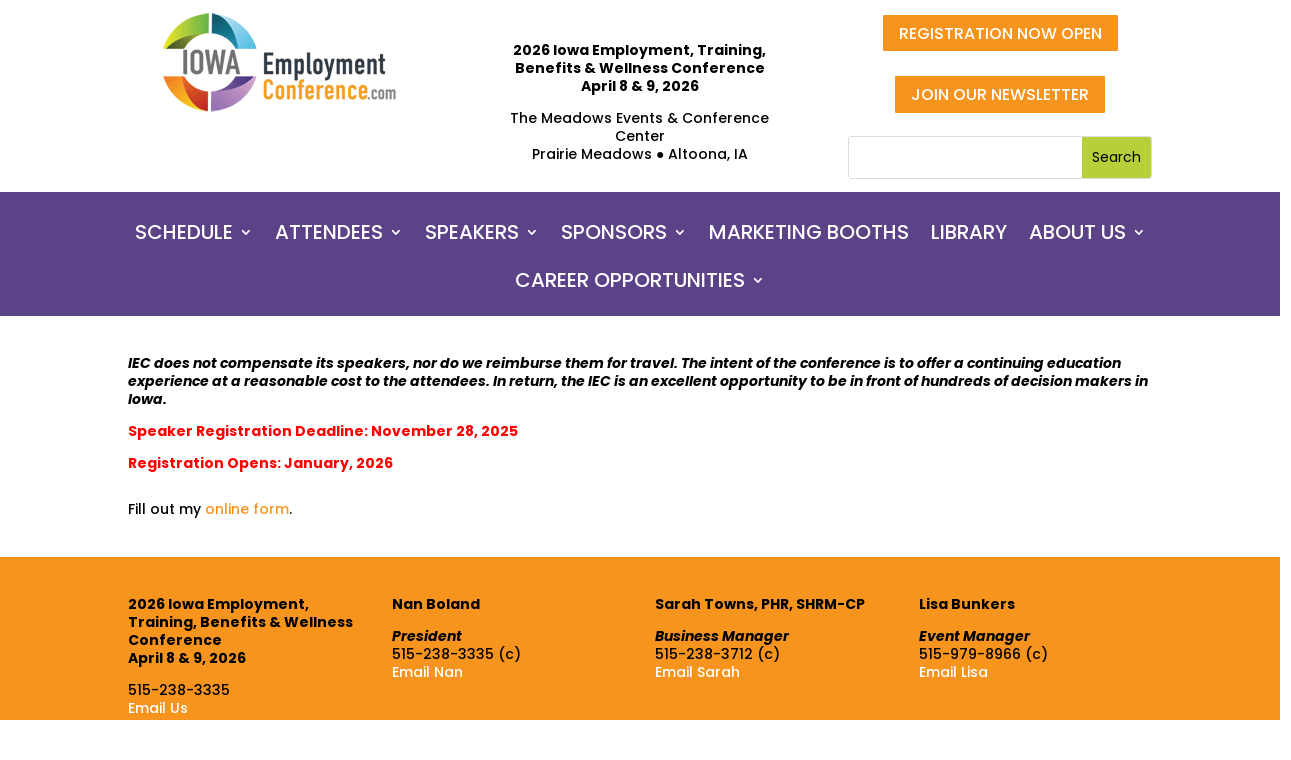

--- FILE ---
content_type: text/css; charset=utf-8
request_url: https://iowaemploymentconference.com/wp-content/themes/msw/style.css?ver=4.27.5
body_size: 309
content:
/*
Theme Name: MSW
Theme URI: 
Description: Child theme of Divi theme for the Divi theme
Author: <a href="http://www.elegantthemes.com">Elegant Themes</a>
Author URI: 
Template: Divi
Version: 3.22.7
*/

/* Generated by Orbisius Child Theme Creator (http://orbisius.com/products/wordpress-plugins/orbisius-child-theme-creator/) on Wed, 06 Nov 2019 19:27:32 +0000 */ 
/* The plugin now uses the recommended approach for loading the css files.*/



--- FILE ---
content_type: text/css; charset=utf-8
request_url: https://iowaemploymentconference.com/wp-content/et-cache/285/et-core-unified-285.min.css?ver=1765320321
body_size: 387
content:
.img-polaroid{padding:4px;background-color:#fff;border:1px solid #ccc;border:1px solid rgba(0,0,0,0.2);-webkit-box-shadow:0 1px 3px rgba(0,0,0,0.1);-moz-box-shadow:0 1px 3px rgba(0,0,0,0.1);box-shadow:0 1px 3px rgba(0,0,0,0.1)}.nav li li a{font-size:14px!important;line-height:1.3em}.post-password-required .et_pb_row{margin-top:30px;margin-bottom:30px;max-width:1080px}.ds-vertical-align{display:flex;flex-direction:column;justify-content:center}a{color:#F7941F}.et_pb_blurb{display:flex;flex-direction:column-reverse;align-items:center;text-align:center}.sr-only{position:absolute;width:1px;height:1px;padding:0;margin:-1px;overflow:hidden;clip:rect(0,0,0,0);white-space:nowrap;border:0}